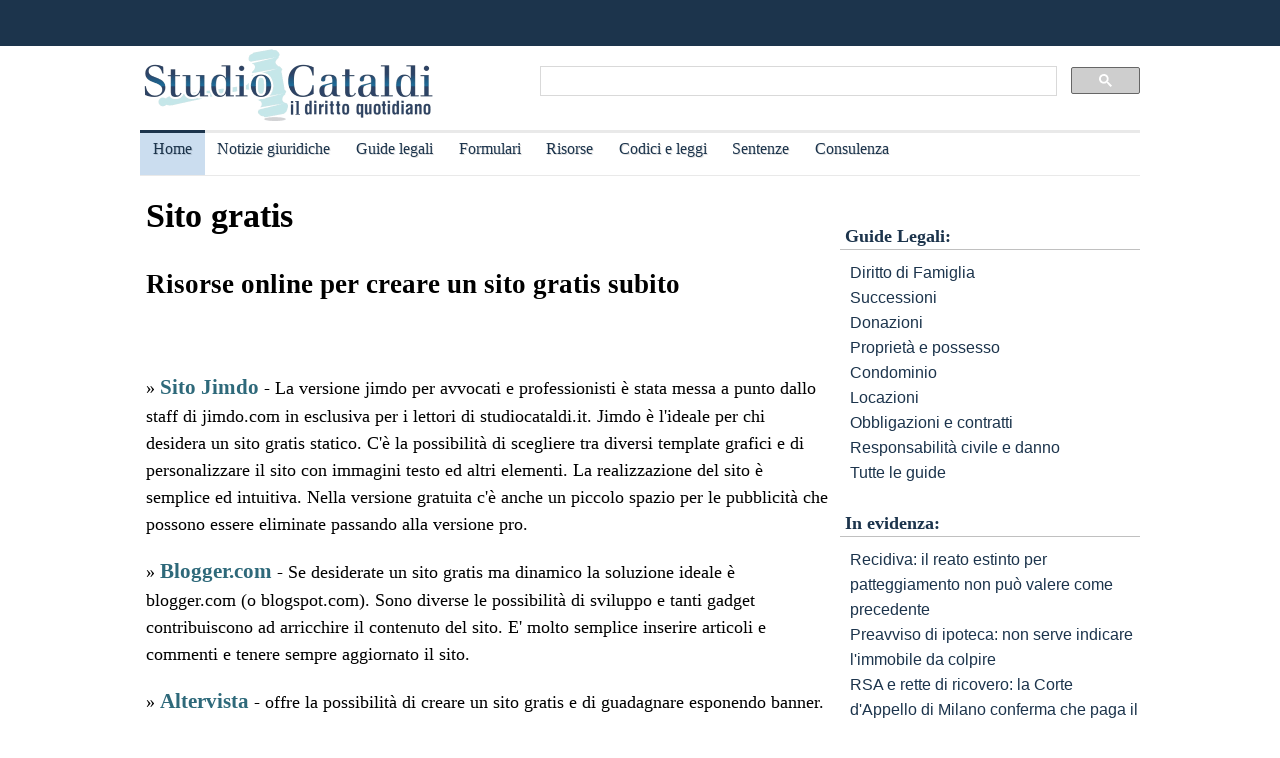

--- FILE ---
content_type: text/html
request_url: https://www.studiocataldi.it/sito-gratis.asp
body_size: 7517
content:
<!DOCTYPE html>
<html lang="it">
<head>
<title>Sito gratis: risorse nel web per realizzare gratis il proprio sito internet</title>
<meta name="description" content="Crea il tuo sito gratis. Abbiamo selezionato le migliori risorse per creare un sito web in modo facile e intuitivo. Inizia subito a creare un sito web gratis">
<script defer data-domain="studiocataldi.it/zgY49R" src="https://api.publytics.net/js/script.manual.min.js" type="41d0ed162416be3ac8e0151a-text/javascript"></script>
<script type="41d0ed162416be3ac8e0151a-text/javascript">
    window.publytics = window.publytics || function() { (window.publytics.q = window.publytics.q || []).push(arguments) };
    publytics('pageview');
</script>
<meta charset="windows-1252">
<meta name="viewport" content="width=device-width, initial-scale=1.0" />
<link rel="Shortcut Icon" type="image/ico" href="https://www.studiocataldi.it/favicon.ico">

<meta property="og:title" content="sito gratis" />
<link rel="canonical" href="https://www.studiocataldi.it/sito-gratis.asp"/>
<link href="https://www.studiocataldi.it/style/style-2020.min.css?ver=1.70" rel="stylesheet" />

<script type="application/ld+json">
{
  "@context": "https://schema.org",
  "@graph": [
    {
      "@type": "WebSite",
      "@id": "https://www.studiocataldi.it/",
      "url": "https://www.studiocataldi.it/",
      "name": "Studio Cataldi",
      "description": "",  
      "inLanguage": "it-IT"
    },
    {
      "@type": "WebPage",
      "@id": "https://www.studiocataldi.it/sito-gratis.asp",
      "url": "https://www.studiocataldi.it/sito-gratis.asp",
      "name": "sito gratis",
      "isPartOf": {
        "@id": "https://www.studiocataldi.it/"
      },  
      "inLanguage": "it-IT",
      "potentialAction": [
        {
          "@type": "ReadAction",
          "target": [
            "https://www.studiocataldi.it/sito-gratis.asp"
          ]
        }
      ]
    },
    {
      "@type": "BreadcrumbList",
      "@id": "https://www.studiocataldi.it/sito-gratis.asp",
      "itemListElement": [
        {
          "@type": "ListItem",
          "position": 1,
          "name": "Home",
          "item": "https://www.studiocataldi.it"
        },
        {
          "@type": "ListItem",
          "position": 2,
          "name": "Guide legali",
          "item": "https://www.studiocataldi.it/guide_legali/"
        }
        ,{
          "@type": "ListItem",
          "position": 3,
          "name": "sito gratis",
          "item": "https://www.studiocataldi.it/sito-gratis.asp"
        }
      ]
    },
    {
      "@type": "Guide",
      "@id": "https://www.studiocataldi.it/sito-gratis.asp",
      "isPartOf": {
        "@id": "https://www.studiocataldi.it/"
      },
      "headline": "sito gratis",
      "mainEntityOfPage": {
        "@id": "https://www.studiocataldi.it/sito-gratis.asp"
      },
      "publisher": {
        "@id": "https://www.studiocataldi.it/"
      },
      "inLanguage": "it-IT"
    }
    ]
   }
</script>




<link rel="alternate" type="application/rss+xml" title="RSS prima pagina" href="https://feeds.feedburner.com/studiocataldi/PrimaPagina">
<!--include file="../attribuzione-addlink.asp"(serve per aggiungere tynt)-->

<!-- SEO2022 script async src="//pagead2.googlesyndication.com/pagead/js/adsbygoogle.js"></script-->
<!-- SEO2022 script>
consentCallbackQueue.push(function () {
  (adsbygoogle = window.adsbygoogle || []).push({
    google_ad_client: "ca-pub-7966962822806303",
    enable_page_level_ads: true
  });
});
</script-->
<!-- SEO2022 script data-ad-client="ca-pub-7966962822806303" async src="https://pagead2.googlesyndication.com/pagead/js/adsbygoogle.js"></script-->
<style>
[data-tooltip] {
  position: relative;
}

[data-tooltip]:before,
[data-tooltip]:after {
  display: none;
  position: absolute;
  top: 0;
}

[data-tooltip]:before {
  border-bottom: .6em solid black;
  border-left: 7px solid transparent;
  border-right: 7px solid transparent;
  content: "";
  left: 20px;
  margin-top: 1em;
}

[data-tooltip]:after {
  background-color: #CBDDEF;
  border: 1px solid black;
  border-radius: 7px;
  color: black;
  content: attr(data-tooltip-message);
  left: 0;
  margin-top: 1.5em;
  padding: 5px 15px;
  white-space: pre-wrap;
  width: 250px;
}

[data-tooltip]:hover:after,
[data-tooltip]:hover:before {
  display: block;  
}
</style>
<!-- Google tag (gtag.js) -->
<script async src="https://www.googletagmanager.com/gtag/js?id=G-8TXPF5WERN" type="41d0ed162416be3ac8e0151a-text/javascript"></script>
<script type="41d0ed162416be3ac8e0151a-text/javascript">
    window.dataLayer = window.dataLayer || [];
    function gtag() { dataLayer.push(arguments); }
    gtag('js', new Date());

    gtag('config', 'G-8TXPF5WERN');
</script>
</head>
<body>
<div id="scrolltop" class="wrapper" style="margin-top:0px">

<header id="par0">
    <div class="header-top-bar-container">
        <div class="header-top-bar">
 
<div class="scrolled-text-box">
<div class="scrolled">
<!--
<p style="width:1200px!important;animation:scrolled 25s linear infinite!important">
<a  target="_blank" rel="nofollow" style="color:#ffffff;" href="https://www.studiocataldi.it/articoli/39895-violenza-di-genere-prevenzione-e-presidi-operativi-convegno-formativo-di-studiocataldiit.asp">VIOLENZA DI GENERE: prevenzione e presidi operativi. Convegno formativo di StudioCataldi.it</i></a>
</p>
-->
</div>
</div> 
 
        </div>        
    </div>

	<div class="logo-new">
    <div style="width:40%;float:left">
	<a href="https://www.studiocataldi.it/"><img src="https://www.studiocataldi.it/logo-2020-300.png" alt="logo studio cataldi" ></a>
	</div>
    <div class="sitesearch2022" style="width:60%;float:left">
        <div  style="margin-top:20px;max-width:1000px">
<script async src="https://cse.google.com/cse.js?cx=008977106980533229813:7hlebipsm9i" type="41d0ed162416be3ac8e0151a-text/javascript"></script>
<div class="gcse-searchbox"  data-enableHistory="false"></div>
<div class="gcse-searchresults" data-refinementStyle="link"></div>
</div>
    </div>
    </div>
<div class="clear"></div>
	
 <nav id="menu">
        <label for="tm" id="toggle-menu"></label>
        <input type="checkbox" id="tm">
        <ul class="main-menu clearfix">
        <li class="selected"><a href="https://www.studiocataldi.it/" title="Home">Home</a></li>

<li><a href="https://www.studiocataldi.it/articoli/" title="Archivio notizie giuridiche">Notizie giuridiche</a>
<input type="checkbox" id="sm1"/>
<ul class="sub-menu">
<li><a href="https://www.studiocataldi.it/articoli/">Archivio notizie giuridiche</a></li>
<li><a href="https://www.studiocataldi.it/argomenti/">Categorie</a></li>
<li><a href="https://www.studiocataldi.it/tag.asp">Tag Giuridici</a></li>
<!-- ultima ora -->
<!-- archivio completo -->
</ul>
</li>


<li><a href="https://www.studiocataldi.it/guide_legali/" title="Guide legali">Guide legali</a>
<input type="checkbox" id="sm2">
<ul class="sub-menu">
<li><a href="https://www.studiocataldi.it/guide-diritto-civile/">Guide Diritto Civile</a></li>
<li><a href="https://www.studiocataldi.it/guide_legali/procedura-civile/">Guide Procedura civile</a></li>
<li><a href="https://www.studiocataldi.it/guide-diritto-penale/">Guide Diritto Penale</a></li>
<li><a href="https://www.studiocataldi.it/guide_legali/guide-procedura-penale/">Guide Procedura penale</a></li>
<li><a href="https://www.studiocataldi.it/guide_legali/">Tutte le guide</a></li>
</ul>
</li>


<li><a href="https://www.studiocataldi.it/formulari.asp" title="Formulari giuridici">Formulari</a></li>

<li><a href="https://www.studiocataldi.it/risorse.asp" title="Risorse giuridiche">Risorse</a>
<input type="checkbox" id="sm4">
<ul class="sub-menu">
<li><a href="https://www.studiocataldi.it/calcolo-assegno-mantenimento/">Calcolo mantenimento</a></li>
<li><a href="https://www.studiocataldi.it/interessi-e-rivalutazione-monetaria/">Interessi e Rivalutazione</a></li>
<li><a href="https://www.studiocataldi.it/nota-civile-2014/tribunale.asp">Nota Spese Avvocati</a></li>
<li><a href="https://www.studiocataldi.it/calcolo-danno-biologico/">Calcolo danno biologico</a></li>
<li><a href="https://www.studiocataldi.it/calcolo-codice-fiscale.asp">Calcolo codice fiscale</a></li>
<li><a href="https://www.studiocataldi.it/risorse.asp">Tutte le risorse</a></li>
</ul>
</li>

         <li><a href="https://www.studiocataldi.it/normativa/raccolta_normativa.asp" title="Codici e leggi">Codici e leggi</a>
        <input type="checkbox" id="sm5">
        <ul class="sub-menu"><li><a href="https://www.studiocataldi.it/codicecivile/">Codice civile</a></li>         <li><a href="https://www.studiocataldi.it/codicepenale/">Codice Penale</a></li>         <li><a href="https://www.studiocataldi.it/codiceproceduracivile/codiceproceduracivile.asp">Codice procedura civile</a></li>         <li><a href="https://www.studiocataldi.it/codiceprocedurapenale/codiceprocedurapenale.asp">Codice procedura penale</a></li>         <li><a href="https://www.studiocataldi.it/normativa/codicedellastrada/">Codice della Strada</a></li>         <li><a href="https://www.studiocataldi.it/normativa/raccolta_normativa.asp">Tutta la raccolta normativa</a></li>         </ul>
        </li>
       
	   
        <li><a href="https://www.studiocataldi.it/giurisprudenza.asp" title="Sentenze della Cassazione">Sentenze</a></li>
<li><a href="https://www.studiocataldi.it/consulenza-legale/" title="Consulenza Legale Online">Consulenza</a></li>

<!--li><a target="_blank" rel="noopener" href="https://formazione.studiocataldi.it/" title="Formazione Avvocati">Formazione</a></li-->
<!--include file="include-evidenza-2020.asp"-->
        </ul>
 </nav>    
 
</header>
<div class="clear"></div>
<div id="most-read"></div>
<!--
<div itemscope itemtype="https://schema.org/WPAdBlock" class="header-banner">
<a target="_blank" rel="nofollow" href="https://www.creditvision.it/landing_L01/">
<img src="https://www.studiocataldi.it/images/mockupr.png" width="100%" alt="Mocupr">
</a>
</div>
-->
<main itemscope="itemscope" itemtype="https://schema.org/WebPage">
<!--include file="include-clickio-mirror-sticky.asp"-->

<!--include file="include-lexiuris-banner.asp"-->
<section>
<div class="articleBody" itemscope itemtype="https://schema.org/Article"  itemprop="text">
	
<h1 class="a15">Sito gratis</h1>
 
 <!--<div class="gptslot evo-
atf" data-adunitid="1"></div>-->



<h2>Risorse online per creare un sito gratis subito</h2>
<br>

<p>» <a style="text-decoration:none;font-size:16pt" href="https://www.studiocataldi.it/sito-gratis-jimdo.asp"><strong>Sito Jimdo</strong></a> - La versione jimdo per avvocati e professionisti è stata messa a punto dallo staff di jimdo.com in esclusiva per i lettori di studiocataldi.it. Jimdo è l'ideale per chi desidera un sito gratis statico. C'è la possibilità di scegliere tra diversi template grafici e di personalizzare il sito con immagini testo ed altri elementi. La realizzazione del sito è semplice ed intuitiva. Nella versione gratuita c'è anche un piccolo spazio per le pubblicità che possono essere eliminate passando alla versione pro.
</p>
<p>» <a style="text-decoration:none;font-size:16pt" rel="nofollow" href="https://www.blogger.com/"><strong>Blogger.com</strong></a> - Se desiderate un sito gratis ma dinamico la soluzione ideale è blogger.com (o blogspot.com). Sono diverse le possibilità di sviluppo e tanti gadget contribuiscono ad arricchire il contenuto del sito. E' molto semplice inserire articoli e commenti e tenere sempre aggiornato il sito.
</p>
<p>» <a style="text-decoration:none;font-size:16pt" rel="nofollow" href="https://it.altervista.org/"><strong>Altervista</strong></a> - offre la possibilità di creare un sito gratis e di guadagnare esponendo banner.<br>E' interessante la possibilità di integrazione dei banner con il sistema Adsense di Google.
</p>
<p>» <a style="text-decoration:none;font-size:16pt" rel="nofollow" href="https://studiocataldi.webnode.it/"><strong>Webnode</strong></a> - Un sistema molto versatile per creare siti gratis professionali con grande facilità. Anche ini questo caso viene offerto un dominio di terzo livello e senza pubblicità.<br>Nella pagina di prova che abbiamo realizzato sono stati integrati alcuni box di notizie che anche voi potete utilizzare per avere un sito sempre aggiornato.
</p>
<p>» <a style="text-decoration:none;font-size:16pt" rel="nofollow" href="https://it.wix.com"><strong>it.wix.com</strong></a> - consente di creare un sito web gratuito con il website builder Flash Wix.com. Alcuni template sono gratuiti altri a pagamento.
</p>
<p>» <a style="text-decoration:none;font-size:16pt" rel="nofollow" href="https://www.wordpress.com/"><strong>Wordpress.com</strong></a> - Anche Wordpress è un'ottima soluzione per creare un blog. Sono diversi i template a disposizione e l'utilizzo è molto semplice.
</p>
<p>» <a style="text-decoration:none;font-size:16pt" rel="nofollow" href="https://www.weebly.com/"><strong>Weebly</strong></a> - Una soluzione molto semplice per creare un sito internet gratis e in pochi istanti. La versione gratuita offre un dominio di terzo livello e il sito non contiene pubblicità.<br>Sono a disposizione diversi template e ci sono diverse possibilità di personalizzazoine (<a style="text-decoration:none;font-size:16pt" rel="nofollow" href="https://piedilama.weebly.com/">Guarda un esempio</a>)
</p>
<p>» <a style="text-decoration:none;font-size:16pt" rel="nofollow" href="https://www.beepworld.it/"><strong>Beepworld.it</strong></a> Beepworld.it è un'altra interessante risorsa per realizzare on line e in pochi minuti un sito gratis. Sono anche a disposizione un forum e una sezione "Aiuto" in caso di difficoltà.
</p>
<p>» <a style="text-decoration:none;font-size:16pt" rel="nofollow" href="https://www.oneminutesite.it/"><strong>oneminutesite.it</strong></a> Consente di creare un sito internet in pochi istanti e c'è anche la possibilità di realizzare un ecommerce per la propria azienda.
</p>


<h2>Altre risorse che ti potrebbero interessare:</h2>
<font face="Tahoma" style="font-size: 10pt"> 
1. <a href="https://www.studiocataldi.it/personale/">Crea una pagina personale</a> - 
Crea subito online una pagina personalizzata. Non c'è bisogno di registrazione. 
Se crei una pagina personale puoi mostrare i box che avrai creato anche nel tuo sito web.
<br>
2. <a href="https://www.studiocataldi.it/newstuosito.asp">News per il tuo sito e altre risorse</a> - Un box di notizie giuridiche sempre aggiornato nel tuo sito web e altre risorse per il tuo sito<br>
3. <a href="https://www.studiocataldi.it/feed_rss.asp">Rss giuridici</a> - Aggiungi i feed rss nel tuo sito o nella tua <a href="https://www.studiocataldi.it/personale/">pagina personalizzata</a>
<br>

</font>


</div>




<!--blocco share-->
<div style="margin-bottom:10px;margin-top:10px;">

<!--  <div style="width:auto;float:left;height:30px;margin-left:10px">
   <a href="https://www.studiocataldi.it/segui-studio-cataldi.asp"><img src="https://www.studiocataldi.it/images/bottone-seguici.png" alt="Seguici" style="height:32px"></a>
  </div>-->
  

<div class="save-page" style="min-width:150px;float:right">
<a href="javascript:window.print()" style="font-size:15px;font-family:arial;color:#006699" data-tooltip data-tooltip-message="1. Salva to PDF:&#xa;2. Clicca su Stampa.&#xa;3. Seleziona Print to PDF.&#xa;4. Scegli il nome del file da salvare.&#xa;5. Clicca su Salva.">Salva in PDF | Stampa</a>
</div>

<br class="clear">
</div>
<!-- fine blocco share - inizio corretate -->
<div class="shareaholic-canvas" data-app="recommendations" data-app-id="20797279"></div>


</section>
<br />
<aside>
<!--<div class="gptslot evo-
sidetop" data-adunitid="3"></div>-->
<!-- Azerion -->
<div id="gmp-topright" class="gmp"></div>
<div class="right-section-block">
<div class="right-section-header">
<p><b>Guide Legali:</b></p>
</div>
<ul style="line-height:1.6;margin-left:10px">
<li><a href="https://www.studiocataldi.it/guide_legali/diritto-di-famiglia/">Diritto di Famiglia</a></li>
<li><a href="https://www.studiocataldi.it/guide_legali/successione/">Successioni</a></li>
<li><a href="https://www.studiocataldi.it/guide_legali/donazione/">Donazioni</a></li>
<li><a href="https://www.studiocataldi.it/guide_legali/possesso_e_proprieta/">Propriet&agrave; e possesso</a></li>
<li><a href="https://www.studiocataldi.it/condominio/">Condominio</a></li>
<li><a href="https://www.studiocataldi.it/guide_legali/locazioni/">Locazioni</a></li>
<li><a href="https://www.studiocataldi.it/guide_legali/contratto/">Obbligazioni e contratti</a></li>
<li><a href="https://www.studiocataldi.it/guide_legali/responsabilita-civile/">Responsabilit&agrave; civile e danno</a></li>
<li><a href="https://www.studiocataldi.it/guide_legali/">Tutte le guide</a></li>
</ul>

<div class="right-section-header">
<p><b>In evidenza:</b></p>
</div>
<ul style="line-height:1.6;margin-left:10px">

<li><a href="https://www.studiocataldi.it/articoli/47665-recidiva-il-reato-estinto-per-patteggiamento-non-puo-valere-come-precedente.asp">Recidiva: il reato estinto per patteggiamento non pu&#242; valere come precedente</a></li>


<li><a href="https://www.studiocataldi.it/articoli/47664-preavviso-di-ipoteca-non-serve-indicare-l-immobile-da-colpire.asp">Preavviso di ipoteca: non serve indicare l'immobile da colpire</a></li>


<li><a href="https://www.studiocataldi.it/articoli/47676-rsa-e-rette-di-ricovero-la-corte-d-appello-di-milano-conferma-che-paga-il-ssn.asp">RSA e rette di ricovero: la Corte d'Appello di Milano conferma che paga il SSN</a></li>


<li><a href="https://www.studiocataldi.it/articoli/47691-il-danno-da-mancato-commiato.asp">Il danno da &quot;mancato commiato&quot;</a></li>


<li><a href="https://www.studiocataldi.it/articoli/47685-l-obbligo-informativo-nell-era-dell-intelligenza-artificiale.asp">L'obbligo informativo nell'era dell'intelligenza artificiale</a></li>


<li><a href="https://www.studiocataldi.it/articoli/47690-le-palestre-della-salute.asp">Le palestre della salute</a></li>


<li><a href="https://www.studiocataldi.it/articoli/47582-precedente-armani-ridefinisce-i-confini-della-comunicazione-aziendale.asp">Precedente Armani ridefinisce i confini della comunicazione aziendale</a></li>


<li><a href="https://www.studiocataldi.it/articoli/47694-alzheimer-e-rsa-prestazioni-sanitarie-gratuite-anche-in-friuli.asp">Alzheimer e RSA: prestazioni sanitarie gratuite anche in Friuli</a></li>


<li><a href="https://www.studiocataldi.it/articoli/47661-disabilita-la-svolta-fondamentale-di-palazzo-spada.asp">Disabilit&#224;: la svolta fondamentale di palazzo Spada</a></li>


<li><a href="https://www.studiocataldi.it/articoli/47660-accesso-abusivo-a-sistemi-informatici-la-cassazione-ribadisce-la-punibilita.asp">Accesso abusivo a sistemi informatici: la Cassazione ribadisce la punibilit&#224;</a></li>



</ul>



<!--div style="max-height:1200px" class="shareaholic-canvas" data-app="recommendations" data-app-id="30520808"></div>
-->
</div>


<!--seo2022
<div style="width: 300px;"><div data-aaad='true' data-aa-adunit='/22181265/STUDIOC_300v_1'></div></div>
-->

<!--
<div style="margin-bottom: 8px;border-top:1px solid #c0c0c0;padding-top:8px">
<a href="https://www.studiocataldi.it/articoli/38054-decreto-cura-italia-tutte-le-misure-sulla-giustizia.asp">Decreto Cura Italia: tutte le misure sulla giustizia</a></div>
<div style="border-bottom:1px solid #c0c0c0;padding-bottom:8px">
<a href="https://www.studiocataldi.it/articoli/38107-coronavirus-misure-di-contenimento-incostituzionali-inadeguate-e-controproducenti.asp">Coronavirus: misure di contenimento incostituzionali, inadeguate e controproducenti</a>
</div>
<br />
-->

<!--seo2022

<div class="fixedfloatdiv" style='height:600px; width:300px;'>
<div id="sticky-home">
</div>
</div>

-->
<div class="clear"></div>
<!-- Azerion -->
<div id="gmp-middleright" class="gmp"></div>
<div class="sticky-wrapper" style="margin-top:10px;"></div>


</aside>

</main>
  <footer>
  <div class="infinite-item-end"></div>
<div class="footerdiv">

<div class="footer-column footerdiv1">

<p><strong>Su di noi:</strong></p>
<ul>
<li><a href="https://www.studiocataldi.it/contattaci.asp">Contatti</a></li>
<li><a href="https://www.studiocataldi.it/laredazione/">La redazione</a></li>
<li><a href="https://www.studiocataldi.it/segui-studio-cataldi.asp">Seguici</a></li>
<li><a href="https://www.studiocataldi.it/collabora-con-studiocataldi.asp">Collabora</a></li>
</ul>
</div>

<div class="footer-column footerdiv2">
<p><strong>Servizi:</strong></p>
<ul>
<li><a href="https://www.studiocataldi.it/pubblicita.asp">Pubblicit&agrave;</a></li>
<li><a href="https://www.studiocataldi.it/network-assistenza-legale/">Network di assistenza Legale</a></li>
<li><a href="https://www.studiocataldi.it/consulenza-legale/">Consulenza legale online</a></li>
<li><a href="https://www.studiocataldi.it/newstuosito.asp">News per il tuo sito</a></li>
<li><a href="https://formazione.studiocataldi.it/" alt="Studio Cataldi Formazione">Formazione avvocati</a></li>
</ul>

</div>

<div class="footer-column footerdiv3">
<p><strong>Privacy e impostazioni:</strong></p>
<ul>
<li><a href="https://www.studiocataldi.it/informativa-privacy.asp">Informativa sulla privacy</a></li>
<li><a href="#" onclick="if (!window.__cfRLUnblockHandlers) return false; if(window._lxGconsent_ !== undefined) {window._lxGconsent_.showConsent()} else {alert('This function only for users from Economic Area (EEA)')}; return false" data-cf-modified-41d0ed162416be3ac8e0151a-="">Change privacy settings</a></li>
</ul>
</div>

<div class="footer-column footerdiv4">
<p><strong>Info sulla rivista:</strong></p>

<p style="font-size:14px;margin-top:5px">
Studiocataldi.it<br>
Quotidiano giuridico<br>
P.I. IT02324600440<br>
&#64; Copyright 2001 - 2025<br>
</p>
<br />
</div>
</div>

</footer>
<div class="clear"></div> 


      
<!-- onthe.io -->
<script src="https://code.jquery.com/jquery-3.5.1.min.js" integrity="sha256-9/aliU8dGd2tb6OSsuzixeV4y/faTqgFtohetphbbj0=" crossorigin="anonymous" type="41d0ed162416be3ac8e0151a-text/javascript"></script>
<script type="41d0ed162416be3ac8e0151a-text/javascript">
    $(function () {
        var url_pages = window.location.pathname; if (url_pages == '' || url_pages.length <= 0) { } else {
            $.ajax({ url: "/stats_pages_news.asp?url_pages=" + url_pages, cache: false });
        }
    });
    
</script>
<!--include file="../../include/barrasotto/2013/notifica-2018.asp"-->
<!--include file="../../banner-clickio/below_footer-guide.asp"-->
<!-- SEO2022 div id="banner-home-destra-dif">
 <script async src='https://www.googletagservices.com/tag/js/gpt.js'></script>
            <script>
            var w = window.innerWidth || document.documentElement.clientWidth || document.body.clientWidth;
            if (w >= 880) {
                var googletag = googletag || {};
                googletag.cmd = googletag.cmd || [];

                googletag.cmd.push(function () {
                    googletag.defineSlot('/5844173/studiocataldi_sitebar_atf_300x250_desktop_tablet', [300, 250], 'div-gpt-ad-1553009470984-0').addService(googletag.pubads());
                    googletag.enableServices();
                    googletag.pubads().enableAsyncRendering();
                    displayAndRefreshSlotById('div-gpt-ad-1553009470984-0');
                });
            }
            </script>
</div-->
<!-- SEO2022 script>
 $(function () {
    document.getElementById("banner-home-destra").appendChild(document.getElementById("banner-home-destra-dif"));
    });
</script-->

<div id="sticky-home-dif">
<!--include file="include-clickio-multi-sticky.asp"-->
</div>
<!--script>
    $(function () {
        document.getElementById("sticky-home").appendChild(document.getElementById("sticky-home-dif"));
    });
</script-->

<!--script src="//cdn.cookie-script.com/s/4a20e3b76bb4581623a4463863260671.js"></script>-->

<!--script type="text/javascript" charset="UTF-8" src="//cdn.cookie-script.com/s/4a20e3b76bb4581623a4463863260671.js"></script-->


 <!-- Azerion -->
<script src="https://s.adplay.it/studiocataldi/adplay.js" async type="41d0ed162416be3ac8e0151a-text/javascript"></script>
<script src="/cdn-cgi/scripts/7d0fa10a/cloudflare-static/rocket-loader.min.js" data-cf-settings="41d0ed162416be3ac8e0151a-|49" defer></script><script defer src="https://static.cloudflareinsights.com/beacon.min.js/vcd15cbe7772f49c399c6a5babf22c1241717689176015" integrity="sha512-ZpsOmlRQV6y907TI0dKBHq9Md29nnaEIPlkf84rnaERnq6zvWvPUqr2ft8M1aS28oN72PdrCzSjY4U6VaAw1EQ==" data-cf-beacon='{"version":"2024.11.0","token":"e0e4b39c758542de9bf448c7a25bdf13","server_timing":{"name":{"cfCacheStatus":true,"cfEdge":true,"cfExtPri":true,"cfL4":true,"cfOrigin":true,"cfSpeedBrain":true},"location_startswith":null}}' crossorigin="anonymous"></script>
</body>
</html>
